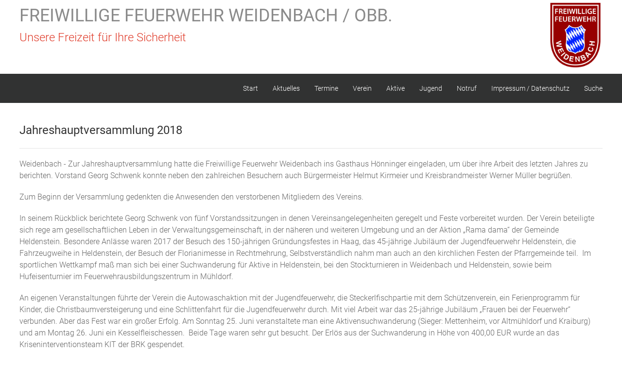

--- FILE ---
content_type: text/html; charset=utf-8
request_url: https://feuerwehr-weidenbach.de/index.php/aktuelles-mobil/jahreshauptversammlung-2018
body_size: 28221
content:

<!DOCTYPE html>
<html lang="de-de" dir="ltr" vocab="https://schema.org/">
    <head>
        <meta http-equiv="X-UA-Compatible" content="IE=edge">
        <meta name="viewport" content="width=device-width, initial-scale=1">
		<link rel="icon" type="image/png" href="/" sizes="96x96">
		<link rel="apple-touch-icon" sizes="180x180" href="/">
		<link rel="stylesheet" href="/templates/feuerwehrj4/css/uikit.min.css" />
        <script src="/templates/feuerwehrj4/js/uikit.min.js"></script>
        <script src="/templates/feuerwehrj4/js/uikit-icons.min.js"></script>    
        <meta charset="utf-8">
	<meta name="author" content="Stefan Erfurt">
	<meta name="description" content="FF Weidenbach/Obb. - Eine kleine, aber schlagkräftige Feuerwehr mit über 50 Aktiven.">
	<meta name="generator" content="Joomla! - Open Source Content Management">
	<title>Jahreshauptversammlung 2018 – Freiwillige Feuerwehr Weidenbach/Obb.</title>
<link href="/media/vendor/joomla-custom-elements/css/joomla-alert.min.css?0.4.1" rel="stylesheet">
	<link href="/media/com_icagenda/icicons/style.css?cd38ec" rel="stylesheet">
	<link href="https://feuerwehr-weidenbach.de/templates/feuerwehrj4/css/custom.css" rel="stylesheet">
	<style>/* Mobile Menu CK - https://www.joomlack.fr */
/* Automatic styles */

.mobilemenuck-bar {display:none;position:relative;left:0;top:0;right:0;z-index:100;}
.mobilemenuck-bar-title {display: block;}
.mobilemenuck-bar-button {cursor:pointer;box-sizing: border-box;position:absolute; top: 0; right: 0;line-height:0.8em;font-family:Verdana;text-align: center;}
.mobilemenuck {box-sizing: border-box;width: 100%;}
.mobilemenuck-topbar {position:relative;}
.mobilemenuck-title {display: block;}
.mobilemenuck-button {cursor:pointer;box-sizing: border-box;position:absolute; top: 0; right: 0;line-height:0.8em;font-family:Verdana;text-align: center;}
.mobilemenuck a {display:block;text-decoration: none;}
.mobilemenuck a:hover {text-decoration: none;}
.mobilemenuck .mobilemenuck-item > div {position:relative;}
/* for accordion */
.mobilemenuck-togglericon:after {cursor:pointer;text-align:center;display:block;position: absolute;right: 0;top: 0;content:"+";}
.mobilemenuck .open .mobilemenuck-togglericon:after {content:"-";}
.mobilemenuck-lock-button.mobilemenuck-button {right:45px}
.mobilemenuck-lock-button.mobilemenuck-button svg {max-height:50%;}
.mobilemenuck-lock-button.mobilemenuck-button::after {display: block;content: "";height: 100%;width: 100%;z-index: 1;position: absolute;top: 0;left: 0;}
.mobilemenuck[data-display="flyout"] {overflow: initial !important;}
.mobilemenuck[data-display="flyout"] .level1 + .mobilemenuck-submenu {position:absolute;top:0;left:auto;display:none;height:100vh;left:100%;}
.mobilemenuck[data-display="flyout"] .level2 + .mobilemenuck-submenu {position:absolute;top:0;left:auto;display:none;height:100vh;left:100%;}
.mobilemenuck[data-display="flyout"][data-effect*="slideright"] .level1 + .mobilemenuck-submenu {right:100%;left:auto;}
.mobilemenuck[data-display="flyout"][data-effect*="slideright"] .level2 + .mobilemenuck-submenu {right:100%;left:auto;}

/* RTL support */
.rtl .mobilemenuck-bar-button {left: 0;right: auto;}
.rtl .mobilemenuck-button {left: 0;right: auto;}
.rtl .mobilemenuck-togglericon::after {left: 0;right: auto;}

@media screen and (max-width: 640px) {
.mobilemenuck[data-display="flyout"] .level1 + .mobilemenuck-submenu {position:static;width: initial !important;height: initial;}
}
@media screen and (max-width: 1000px) {
.mobilemenuck[data-display="flyout"] .level2 + .mobilemenuck-submenu {position:static;width: initial !important;height: initial;}
}
.mobilemenuck-backbutton {
	cursor: pointer;
}

.mobilemenuck-backbutton:hover {
	opacity: 0.7;
}

[data-id="mobilemenuck-138"] .mobilemenuck-bar-title {
	background: #464646;
	color: #FFFFFF;
	font-weight: bold;
	text-indent: 20px;
	line-height: 43px;
	font-size: 20px;
}

[data-id="mobilemenuck-138"] .mobilemenuck-bar-title a {
	color: #FFFFFF;
	font-weight: bold;
	text-indent: 20px;
	line-height: 43px;
	font-size: 20px;
}

[data-id="mobilemenuck-138"] .mobilemenuck-bar-button {
	background: #333333;
	height: 43px;
	width: 43px;
	color: #FFFFFF;
	padding-top: 8px;
	font-size: 1.8em;
}

[data-id="mobilemenuck-138"] .mobilemenuck-bar-button a {
	color: #FFFFFF;
	font-size: 1.8em;
}

[data-id="mobilemenuck-138"].mobilemenuck {
	background: #464646;
	color: #FFFFFF;
	padding-bottom: 5px;
	font-weight: bold;
	font-size: 1.2em;
}

[data-id="mobilemenuck-138"].mobilemenuck a {
	color: #FFFFFF;
	font-weight: bold;
	font-size: 1.2em;
}

[data-id="mobilemenuck-138"] .mobilemenuck-title {
	background: #464646;
	height: 43px;
	text-indent: 20px;
	line-height: 43px;
	font-size: 20px;
}

[data-id="mobilemenuck-138"] .mobilemenuck-title a {
	text-indent: 20px;
	line-height: 43px;
	font-size: 20px;
}

[data-id="mobilemenuck-138"] .mobilemenuck-button {
	min-height: 35px;
	height: 43px;
	width: 45px;
	line-height: 35px;
	font-size: 1.8em;
}

[data-id="mobilemenuck-138"] .mobilemenuck-button a {
	line-height: 35px;
	font-size: 1.8em;
}

[data-id="mobilemenuck-138"] .mobilemenuck-item > .level1 {
	background: #027EA6;
	-moz-border-radius: 5px 5px 5px 5px;
	-o-border-radius: 5px 5px 5px 5px;
	-webkit-border-radius: 5px 5px 5px 5px;
	border-radius: 5px 5px 5px 5px;
	color: #FFFFFF;
	margin-top: 4px;
	margin-right: 4px;
	margin-bottom: 4px;
	margin-left: 4px;
	padding-left: 15px;
	line-height: 35px;
}

[data-id="mobilemenuck-138"] .mobilemenuck-item > .level1 a {
	color: #FFFFFF;
	line-height: 35px;
}

[data-id="mobilemenuck-138"] .mobilemenuck-item > .level1:not(.headingck):hover, [data-id="mobilemenuck-138"] .mobilemenuck-item > .level1.open {
	background: #008bb8;
}

[data-id="mobilemenuck-138"] .mobilemenuck-item > .level2 {
	background: #FFFFFF;
	-moz-border-radius: 5px 5px 5px 5px;
	-o-border-radius: 5px 5px 5px 5px;
	-webkit-border-radius: 5px 5px 5px 5px;
	border-radius: 5px 5px 5px 5px;
	color: #000000;
	margin-top: 4px;
	margin-right: 4px;
	margin-bottom: 4px;
	margin-left: 4px;
	padding-left: 25px;
	line-height: 35px;
}

[data-id="mobilemenuck-138"] .mobilemenuck-item > .level2 a {
	color: #000000;
	line-height: 35px;
}

[data-id="mobilemenuck-138"] .mobilemenuck-item > .level2:not(.headingck):hover, [data-id="mobilemenuck-138"] .mobilemenuck-item > .level2.open {
	background: #f0f0f0;
}

[data-id="mobilemenuck-138"] .level2 + .mobilemenuck-submenu .mobilemenuck-item > div:not(.mobilemenuck-submenu) {
	background: #689332;
	-moz-border-radius: 5px 5px 5px 5px;
	-o-border-radius: 5px 5px 5px 5px;
	-webkit-border-radius: 5px 5px 5px 5px;
	border-radius: 5px 5px 5px 5px;
	color: #FFFFFF;
	margin-top: 4px;
	margin-right: 4px;
	margin-bottom: 4px;
	margin-left: 4px;
	padding-left: 35px;
	line-height: 35px;
}

[data-id="mobilemenuck-138"] .level2 + .mobilemenuck-submenu .mobilemenuck-item > div:not(.mobilemenuck-submenu) a {
	color: #FFFFFF;
	line-height: 35px;
}

[data-id="mobilemenuck-138"] .level2 + .mobilemenuck-submenu .mobilemenuck-item > div:not(.headingck):not(.mobilemenuck-submenu):hover, [data-id="mobilemenuck-138"] .mobilemenuck-item > .level2 + .mobilemenuck-submenu .mobilemenuck-item > div.open:not(.mobilemenuck-submenu) {
	background: #72a137;
}

[data-id="mobilemenuck-138"] .mobilemenuck-togglericon:after {
	background: #000000;
	background: rgba(0,0,0,0.25);
	-pie-background: rgba(0,0,0,0.25);
	-moz-border-radius: 0px 5px 5px 0px;
	-o-border-radius: 0px 5px 5px 0px;
	-webkit-border-radius: 0px 5px 5px 0px;
	border-radius: 0px 5px 5px 0px;
	min-height: 35px;
	height: 100%;
	width: 35px;
	padding-right: 5px;
	padding-left: 5px;
	line-height: 35px;
	font-size: 1.7em;
}

[data-id="mobilemenuck-138"] .mobilemenuck-togglericon:after a {
	line-height: 35px;
	font-size: 1.7em;
}
.mobilemaximenuck div span.descck {
	padding-left: 10px;
	font-size: 12px;
}

[data-id="mobilemenuck-138"] .mobilemenuck-item-counter {
	display: inline-block;
	margin: 0 5px;
	padding: 10px;
	font-size: 12px;
	line-height: 0;
	background: rgba(0,0,0,0.3);
	color: #eee;
	border-radius: 10px;
	height: 20px;
	transform: translate(10px,-3px);
	box-sizing: border-box;
}

[data-id="mobilemenuck-138"] + .mobilemenuck-overlay {
	position: fixed;
	top: 0;
	background: #000;
	opacity: 0.3;
	left: 0;
	right: 0;
	bottom: 0;
	z-index: 9;
}

[data-id="mobilemenuck-138"] .mobilemenuck-backbutton svg {
	width: 14px;
	fill: #fff;
	position: relative;
	left: -5px;
	top: -2px;
}
[data-id="mobilemenuck-138"] + .mobilemenuck-overlay {
	position: fixed;
	top: 0;
	background: #000000;
	opacity: 0.3;
	left: 0;
	right: 0;
	bottom: 0;
	z-index: 9;
}.mobilemenuck-logo { text-align: center; }.mobilemenuck-logo-left { text-align: left; }.mobilemenuck-logo-right { text-align: right; }.mobilemenuck-logo a { display: inline-block; }</style>
	<style>#mobilemenuck-138-mobile-bar, #mobilemenuck-138-mobile-bar-wrap-topfixed { display: none; }
	@media only screen and (max-width:640px){
	#mobilemenuck-138-wrap ul.nav, #mobilemenuck-138-wrap button.navbar-toggler { display: none !important; }
	#mobilemenuck-138-mobile-bar, #mobilemenuck-138-mobile-bar-wrap-topfixed { display: block; flex: 1;}
	.mobilemenuck-hide {display: none !important;}
    body { padding-top: 40px !important; } }</style>
	<style>.pbck-container { max-width: 1000px}</style>
	<style>@media only screen and (min-width:801px){
.ckhide5 { display: none !important; } 
.ckstack5 > .inner { display: block; }
.ckstack5 > .inner > .blockck { float: none !important; width: auto !important; display: block; margin-left: 0 !important;}
}@media only screen and (max-width:800px) and (min-width:641px){
.ckhide4 { display: none !important; } 
.ckstack4 > .inner { display: block; }
.ckstack4 > .inner > .blockck { float: none !important; width: auto !important; display: block; margin-left: 0 !important;}
}@media only screen and (max-width:640px) and (min-width:481px){
.ckhide3 { display: none !important; } 
.ckstack3 > .inner { display: block; }
.ckstack3 > .inner > .blockck { float: none !important; width: auto !important; display: block; margin-left: 0 !important;}
}@media only screen and (max-width:480px) and (min-width:321px){
.ckhide2 { display: none !important; } 
.ckstack2 > .inner { display: block; }
.ckstack2 > .inner > .blockck { float: none !important; width: auto !important; display: block; margin-left: 0 !important;}
}@media only screen and (max-width:320px){
.ckhide1 { display: none !important; } 
.ckstack1 > .inner { display: block; }
.ckstack1 > .inner > .blockck { float: none !important; width: auto !important; display: block; margin-left: 0 !important;}
}</style>
<script type="application/json" class="joomla-script-options new">{"joomla.jtext":{"PLG_MOBILEMENUCK_SEARCH":"PLG_MOBILEMENUCK_SEARCH","PLG_MOBILEMENUCK_BAR_BUTTON_LABEL":"PLG_MOBILEMENUCK_BAR_BUTTON_LABEL","PLG_MOBILEMENUCK_LOCK_BUTTON_LABEL":"PLG_MOBILEMENUCK_LOCK_BUTTON_LABEL","PLG_MOBILEMENUCK_MENU_BUTTON_LABEL":"PLG_MOBILEMENUCK_MENU_BUTTON_LABEL","PLG_MOBILEMENUCK_SEARCH_LABEL":"PLG_MOBILEMENUCK_SEARCH_LABEL","PLG_MOBILEMENUCK_TOGGLER_ICON_LABEL":"PLG_MOBILEMENUCK_TOGGLER_ICON_LABEL","PLG_MOBILEMENUCK_SEARCH_RESET_LABEL":"PLG_MOBILEMENUCK_SEARCH_RESET_LABEL","ERROR":"Fehler","MESSAGE":"Nachricht","NOTICE":"Hinweis","WARNING":"Warnung","JCLOSE":"Schließen","JOK":"OK","JOPEN":"Öffnen"},"system.paths":{"root":"","rootFull":"https:\/\/feuerwehr-weidenbach.de\/","base":"","baseFull":"https:\/\/feuerwehr-weidenbach.de\/"},"csrf.token":"cefbc2cee04ce7486698ef2231b5f54b"}</script>
	<script src="/media/system/js/core.min.js?a3d8f8"></script>
	<script src="/media/vendor/jquery/js/jquery.min.js?3.7.1"></script>
	<script src="/media/vendor/jquery/js/jquery-noconflict.min.js?3.7.1"></script>
	<script src="/media/system/js/messages.min.js?9a4811" type="module"></script>
	<script src="/media/plg_system_mobilemenuck/assets/mobilemenuck.js?ver=1.6.11"></script>
	<script type="application/ld+json">{"@context":"https://schema.org","@graph":[{"@type":"Organization","@id":"https://feuerwehr-weidenbach.de/#/schema/Organization/base","name":"Freiwillige Feuerwehr Weidenbach/Obb.","url":"https://feuerwehr-weidenbach.de/"},{"@type":"WebSite","@id":"https://feuerwehr-weidenbach.de/#/schema/WebSite/base","url":"https://feuerwehr-weidenbach.de/","name":"Freiwillige Feuerwehr Weidenbach/Obb.","publisher":{"@id":"https://feuerwehr-weidenbach.de/#/schema/Organization/base"}},{"@type":"WebPage","@id":"https://feuerwehr-weidenbach.de/#/schema/WebPage/base","url":"https://feuerwehr-weidenbach.de/index.php/aktuelles-mobil/jahreshauptversammlung-2018","name":"Jahreshauptversammlung 2018 – Freiwillige Feuerwehr Weidenbach/Obb.","description":"FF Weidenbach/Obb. - Eine kleine, aber schlagkräftige Feuerwehr mit über 50 Aktiven.","isPartOf":{"@id":"https://feuerwehr-weidenbach.de/#/schema/WebSite/base"},"about":{"@id":"https://feuerwehr-weidenbach.de/#/schema/Organization/base"},"inLanguage":"de-DE"},{"@type":"Article","@id":"https://feuerwehr-weidenbach.de/#/schema/com_content/article/32","name":"Jahreshauptversammlung 2018","headline":"Jahreshauptversammlung 2018","inLanguage":"de-DE","interactionStatistic":{"@type":"InteractionCounter","userInteractionCount":602},"isPartOf":{"@id":"https://feuerwehr-weidenbach.de/#/schema/WebPage/base"}}]}</script>
	<script>jQuery(document).ready(function(){ new MobileMenuCK(jQuery('#mobilemenuck-138-wrap ul.nav'), {menubarbuttoncontent : '&#x2261;',topbarbuttoncontent : '×',showmobilemenutext : 'default',mobilemenutext : 'Menu',container : 'body',detectiontype : 'resolution',resolution : '640',usemodules : '0',useimages : '0',showlogo : '1',showdesc : '0',displaytype : 'accordion',displayeffect : 'normal',menuwidth : '300',openedonactiveitem : '0',mobilebackbuttontext : 'Back',menuselector : 'ul',uriroot : '',tooglebarevent : 'click',tooglebaron : 'all',logo_source : 'maximenuck',logo_image : '',logo_link : '',logo_alt : '',logo_position : 'left',logo_width : '',logo_height : '',logo_margintop : '',logo_marginright : '',logo_marginbottom : '',logo_marginleft : '',topfixedeffect : 'always',lock_button : '0',lock_forced : '0',accordion_use_effects : '0',accordion_toggle : '0',show_icons : '0',counter : '0',hide_desktop : '1',overlay : '1',menuid : 'mobilemenuck-138',langdirection : 'ltr',merge : '',beforetext : '',aftertext : '',mergeorder : '',logo_where : '1',custom_position : '',search : '0',uriroot : ''}); });</script>

    </head>

<body class="site com_content">
<div id="page" class="jm-page">

	<header>
					<div class="jm-toolbar uk-clearfix">
				<div class="uk-container">
											<div class="uk-float-left">
							
<div id="mod-custom120" class="mod-custom custom">
    <p><span style="font-size: 36px; color: #8a8a8a;"><strong>FREIWILLIGE FEUERWEHR WEIDENBACH / OBB.</strong></span></p>
<p><span style="font-size: 24px; color: #e03e2d;">Unsere Freizeit für Ihre Sicherheit</span></p></div>

						</div>
					
											<div class="uk-float-right">
							<div class="uk-display-inline-block">
<div id="mod-custom119" class="mod-custom custom">
    <p><img style="display: block; margin-left: auto; margin-right: auto;" src="/images/abzeichen_ffweidenbach_transparent_3.gif" alt="Wappen Freiwillige Feuerwehr Weidenbach" width="104" height="134" loading="lazy" data-path="local-images:/abzeichen_ffweidenbach_transparent_2.gif" /></p></div>
</div>
							<div class="uk-display-inline-block"></div>
						</div>
									</div>
			</div><!-- end .jm-toolbar-->
		
		<div class="uk-navbar-container uk-background-secondary" uk-sticky>
			<div class="uk-container">
				<nav class="uk-navbar" uk-navbar="boundary:boundary-align:left;">

					
					<div class="uk-navbar-left uk-hidden@m">
						<a class="uk-navbar-toggle uk-hidden@m" href="#offcanvas-nav" uk-toggle="">
							<div uk-navbar-toggle-icon="" class="uk-icon uk-navbar-toggle-icon"></div>
							<span class="uk-margin-small-left">Menu</span>
						</a>
					</div>

					
											<div class="uk-navbar-right uk-visible@m">
															<ul class="uk-navbar-nav ">
<li class="nav-item item-101 default"><a href="/index.php" >Start</a></li><li class="nav-item item-130"><a href="/index.php/aktuelles" >Aktuelles</a></li><li class="nav-item item-149"><a href="/index.php/termine" >Termine</a></li><li class="nav-item item-114 deeper parent"><a href="/index.php/verein" >Verein</a><div class="uk-navbar-dropdown"><ul class="uk-nav uk-navbar-dropdown-nav"><li class="nav-item item-115"><a href="/index.php/verein/vorstandschaft" >Vorstandschaft</a></li><li class="nav-item item-116"><a href="/index.php/verein/chronik" >Chronik</a></li><li class="nav-item item-117"><a href="/index.php/verein/satzung" >Satzung</a></li></ul></div></li><li class="nav-item item-118 deeper parent"><a href="/index.php/aktive" >Aktive</a><div class="uk-navbar-dropdown"><ul class="uk-nav uk-navbar-dropdown-nav"><li class="nav-item item-119"><a href="/index.php/aktive/leitung" >Leitung</a></li><li class="nav-item item-120"><a href="/index.php/aktive/aktivenmannschaft" >Aktivenmannschaft</a></li><li class="nav-item item-150 deeper parent"><a href="/index.php/aktive/einsaetze" >Einsätze</a><div class="uk-navbar-dropdown"><ul class="uk-nav uk-navbar-dropdown-nav"><li class="nav-item item-156"><a href="/index.php/aktive/einsaetze/einsatzarchiv" >Einsatzarchiv</a></li></ul></div></li><li class="nav-item item-121"><a href="/index.php/aktive/geraetehaus" >Gerätehaus </a></li><li class="nav-item item-122"><a href="/index.php/aktive/loeschfahrzeug-tsf-w" >Löschfahrzeug TSF-W</a></li><li class="nav-item item-123"><a href="/index.php/aktive/ils-integrierte-leitstelle" >ILS - Integrierte Leitstelle</a></li></ul></div></li><li class="nav-item item-124 deeper parent"><a href="/index.php/jugend" >Jugend</a><div class="uk-navbar-dropdown"><ul class="uk-nav uk-navbar-dropdown-nav"><li class="nav-item item-129"><a href="/index.php/jugend/jugendwarte" >Jugendwarte</a></li><li class="nav-item item-179"><a href="/index.php/jugend/jugendmannschaft" >Jugendmannschaft</a></li></ul></div></li><li class="nav-item item-127"><a href="/index.php/notruf" >Notruf</a></li><li class="nav-item item-125"><a href="/index.php/impressum-datenschutz" >Impressum / Datenschutz</a></li><li class="nav-item item-126"><a href="/index.php/suche" >Suche</a></li></ul>

													</div>
									</nav><!-- end .uk-navbar -->				
			</div>
		</div><!-- end .uk-navbar-container -->		
	</header>

<div class="uk-container uk-margin-top">
	<div uk-grid>
					<div class="uk-width-1-1@m">
										
					<div id="system-message-container" aria-live="polite"></div>

					<main>
					<article class="uk-article" itemscope itemtype="https://schema.org/Article">
	<meta itemprop="inLanguage" content="de-DE">
	
			
	
		
		
			<p class="uk-article-meta">

	
		
		

		
		
			
	
	</p>
	
	
		
							<div itemprop="articleBody" class="com-content-article__body">
		<h3>Jahreshauptversammlung 2018</h3>
<hr />
<p>Weidenbach - Zur Jahreshauptversammlung hatte die Freiwillige Feuerwehr Weidenbach ins Gasthaus Hönninger eingeladen, um über ihre Arbeit des letzten Jahres zu berichten. Vorstand Georg Schwenk konnte neben den zahlreichen Besuchern auch Bürgermeister Helmut Kirmeier und Kreisbrandmeister Werner Müller begrüßen.</p>
 
<p>Zum Beginn der Versammlung gedenkten die Anwesenden den verstorbenen Mitgliedern des Vereins.</p>
<p>In seinem Rückblick berichtete Georg Schwenk von fünf Vorstandssitzungen in denen Vereinsangelegenheiten geregelt und Feste vorbereitet wurden. Der Verein beteiligte sich rege am gesellschaftlichen Leben in der Verwaltungsgemeinschaft, in der näheren und weiteren Umgebung und an der Aktion „Rama dama“ der Gemeinde Heldenstein. Besondere Anlässe waren 2017 der Besuch des 150-jährigen Gründungsfestes in Haag, das 45-jährige Jubiläum der Jugendfeuerwehr Heldenstein, die Fahrzeugweihe in Heldenstein, der Besuch der Florianimesse in Rechtmehrung, Selbstverständlich nahm man auch an den kirchlichen Festen der Pfarrgemeinde teil.  Im sportlichen Wettkampf maß man sich bei einer Suchwanderung für Aktive in Heldenstein, bei den Stockturnieren in Weidenbach und Heldenstein, sowie beim Hufeisenturnier im Feuerwehrausbildungszentrum in Mühldorf.</p>
<p>An eigenen Veranstaltungen führte der Verein die Autowaschaktion mit der Jugendfeuerwehr, die Steckerlfischpartie mit dem Schützenverein, ein Ferienprogramm für Kinder, die Christbaumversteigerung und eine Schlittenfahrt für die Jugendfeuerwehr durch. Mit viel Arbeit war das 25-jährige Jubiläum „Frauen bei der Feuerwehr“ verbunden. Aber das Fest war ein großer Erfolg. Am Sonntag 25. Juni veranstaltete man eine Aktivensuchwanderung (Sieger: Mettenheim, vor Altmühldorf und Kraiburg) und am Montag 26. Juni ein Kesselfleischessen.  Beide Tage waren sehr gut besucht. Der Erlös aus der Suchwanderung in Höhe von 400,00 EUR wurde an das Kriseninterventionsteam KIT der BRK gespendet.</p>
<p>In seiner Vorschau kündigte Georg Schwenk die Autowaschaktion für den 12. Mai, das 45-jährige Jubiläum der Weidenbacher Jugendfeuerwehr für 27./28. Juni und die Steckerlfischpartie für den 29. Juni an. Außerdem werden die Gründungsfeste der Feuerwehr in Lauterbach und Oberornau, sowie das Burschenfest in Rattenkirchen besucht. Ein Besuch der umliegende Feste in und außerhalb der Gemeinde steht natürlich auch wieder auf dem Programm.</p>
<p>Das Protokoll zur Jahreshauptversammlung 2017 wurde zur Einsichtnahme ausgelegt und nicht verlesen.</p>
<p>Sabine Hansmeier berichtete von einem finanziell erfreulichen Jahr aufgrund der Christbaumversteigerung und des Jubiläums. Einnahmen von 10270,00 EUR standen Ausgaben in Höhe von 6395,00 EUR gegenüber. Die beiden Kassenprüfer Georg Sax und Franz Eggerdinger bescheinigten eine einwandfreie Kasse und so konnte die gesamte Vorstandschaft entlastet werden.</p>
<p>Zur Aktivenmannschaft von Kommandantin gehören aktuell 56 Mitglieder, davon 17 Frauen. In die Aktivenmannschaft sind aus dem Jugendbereich übergetreten Regina und Martin Lindlmeier, Konrad Kamhuber, Tobias Reisinger und Julia Fischer. 2017 fanden 25 Übungen mit ca. 350 Übungsstunden statt. Die Aktivenmannschaft wurde 2017 zu 13 Einsätzen alarmiert. Besondere Übungen und Großübungen wurden mit dem BRK Haag und den Feuerwehren aus Heldenstein, Lauterbach, Rattenkirchen und Stefanskirchen durchgeführt. Die Funkübungen waren wieder fester Bestandteil des Übungsplanes. Im Rahmen von zahlreichen Lehrgängen und Seminaren erweiterten die Aktiven zudem ihr Wissen und Können.</p>
<p>Jugendwart Stefan Hartinger berichtete von eine sehr lebhaften und aktiven Jugendmannschaft, der aktuell 7 Mädchen und 6 Jungen angehören. Regelmäßig jeden Montag finden im Feuerwehrgerätehaus die Übungen statt. Neben der Ausbildung zum Feuerwehrdienst mit zahleichen Übungen, Prüfungen, Tests und Wettbewerben kommt bei den Jugendlichen aber auch der Spaß nicht zu kurz. Bei der Abnahme des Wissentests konnten die Jugendlichen ihr Können unter Beweis stellen. Bei den Suchwanderungen im letzten Jahr wurden schöne Erfolge erzielt. Wo immer es möglich ist unterstützt die Jugendfeuerwehr den Verein bei der Durchführung von Veranstaltungen. Ein Höhepunkt des letzten Jahres war das mehrtätige Zeltlager am Feuerwehrausbildungszentrum in Mühldorf, sowie im Januar ein Ausflug zum Schlittenfahren in Marquartstein.</p>	</div>
							<p class="uk-article-meta">

	
						<dd class="create">
	<span class="icon-calendar icon-fw" aria-hidden="true"></span>
	<time datetime="2018-03-02T19:08:03+00:00" itemprop="dateCreated">
		Erstellt: 02. März 2018	</time>
</dd>
		
		
					<dd class="hits">
	<span class="icon-eye icon-fw" aria-hidden="true"></span>
	<meta itemprop="interactionCount" content="UserPageVisits:602">
	Zugriffe: 602</dd>
			</p>
					
	
<nav class="pagenavigation">
	<ul class="uk-pagination uk-margin-medium">
			<li class="previous page-item">
			<a class="page-link" href="/index.php/aktuelles-mobil/leistungspruefung-erfolgreich-abgelegt" rel="prev">
			<span class="visually-hidden">
				<span uk-pagination-previous></span> Vorheriger Beitrag: Leistungsprüfung erfolgreich abgelegt			</span>
			<span class="icon-chevron-left" aria-hidden="true"></span> <span aria-hidden="true">Zurück</span>			</a>
		</li>
				<li class="uk-margin-auto-left">
			<a class="page-link" href="/index.php/aktuelles-mobil/ferienprogramm-fuer-kinder-2017" rel="next">
			<span class="visually-hidden">
				Nächster Beitrag: Ferienprogramm für Kinder 2017 
			</span>
			<span aria-hidden="true">Weiter</span> <span class="icon-chevron-right" aria-hidden="true"></span>			<span uk-pagination-next></span>
			</a>
		</li>
		</ul>
</nav>
							
</article>

					</main>
					
			</div>

			</div><!-- uk-grid -->
</div><!-- .uk-container -->

<footer class="container-footer uk-background-secondary uk-text-muted uk-padding uk-margin-top">
	<div class="uk-container">
		<div uk-grid>

			<div class="uk-width-1-3@m">
						</div>

			<div class="uk-width-1-3@m">
						</div>

			<div class="uk-width-1-3@m">
						</div>

		</div>
	</div>

		
	<div class="uk-flex uk-flex-center uk-margin-top">
	<small>Designed by <a href="http://www.sinci.at">sinci</a> Powered by <a href="https://getuikit.com/">Ulkit</a></small>
	</div>
</footer>


</div><!-- #page -->

<div id="offcanvas-nav" uk-offcanvas="overlay: true">
    <div class="uk-offcanvas-bar">
							<button class="uk-offcanvas-close" type="button" uk-close></button>
				<div id="mobilemenuck-138-wrap">
								<ul class="uk-navbar-nav ">
<li class="nav-item item-158"><a href="/index.php/start" >Start</a></li><li class="nav-item item-163 uk-active"><a href="/index.php/aktuelles-mobil" aria-current="location">Aktuelles</a></li><li class="nav-item item-164"><a href="/index.php/termine-mobil" >Termine</a></li><li class="nav-item item-159 deeper parent"><a href="/index.php/verein-mobil" >Verein</a><div class="uk-navbar-dropdown"><ul class="uk-nav uk-navbar-dropdown-nav"><li class="nav-item item-160"><a href="/index.php/verein-mobil/vorstand-mobil" >Vorstand</a></li><li class="nav-item item-161"><a href="/index.php/verein-mobil/chronik-mobil" >Chronik</a></li><li class="nav-item item-162"><a href="/index.php/verein-mobil/satzung-mobil" >Satzung</a></li></ul></div></li><li class="nav-item item-165 deeper parent"><a href="/index.php/aktive-mobil" >Aktive</a><div class="uk-navbar-dropdown"><ul class="uk-nav uk-navbar-dropdown-nav"><li class="nav-item item-166"><a href="/index.php/aktive-mobil/leitung-mobil" >Leitung</a></li><li class="nav-item item-167"><a href="/index.php/aktive-mobil/aktivenmannschaft-mobil" >Aktivenmannschaft</a></li><li class="nav-item item-168 deeper parent"><a href="/index.php/aktive-mobil/einsaetze" >Einsätze</a><div class="uk-navbar-dropdown"><ul class="uk-nav uk-navbar-dropdown-nav"><li class="nav-item item-169"><a href="/index.php/aktive-mobil/einsaetze/einsatzarchiv-mobil" >Einsatzarchiv</a></li></ul></div></li><li class="nav-item item-170"><a href="/index.php/aktive-mobil/geraetehaus-mobil" >Gerätehaus</a></li><li class="nav-item item-171"><a href="/index.php/aktive-mobil/loeschfahrzeug-mobil" >Löschfahrzeug</a></li><li class="nav-item item-172"><a href="/index.php/aktive-mobil/ils-mobil" >ILS</a></li></ul></div></li><li class="nav-item item-173 deeper parent"><a href="/index.php/jugend-mobil" >Jugend</a><div class="uk-navbar-dropdown"><ul class="uk-nav uk-navbar-dropdown-nav"><li class="nav-item item-174"><a href="/index.php/jugend-mobil/jugendwarte-mobil" >Jugendwarte</a></li><li class="nav-item item-175"><a href="/index.php/jugend-mobil/jugendmannschaft-mobil" >Jugendmannschaft</a></li></ul></div></li><li class="nav-item item-176"><a href="/index.php/notruf-mobil" >Notruf</a></li><li class="nav-item item-177"><a href="/index.php/impressum-datenschutz-mobil" >Impressum / Datenschutz</a></li><li class="nav-item item-178"><a href="/index.php/suche-mobil" >Suche</a></li></ul>

							</div>
								
    </div>
</div>
<script src="/templates/feuerwehrj4/js/custom.js"></script>
</body>
</html>
